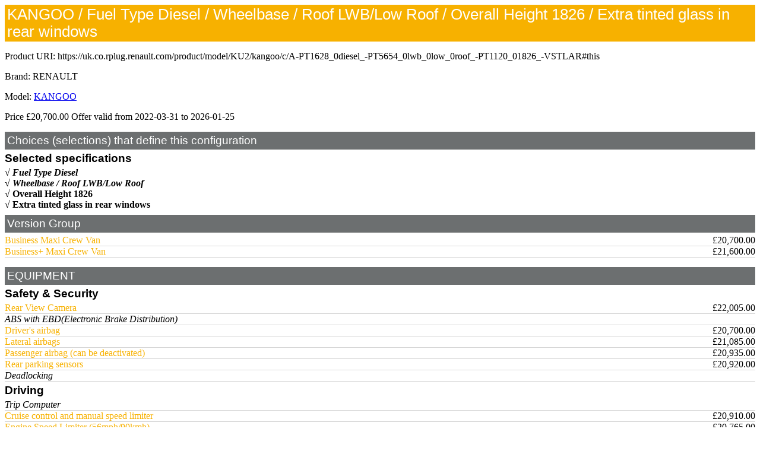

--- FILE ---
content_type: text/html; charset=utf-8
request_url: https://uk.co.rplug.renault.com/product/model/KU2/kangoo/c/A-PT1628_0diesel_-PT5654_0lwb_0low_0roof_-PT1120_01826_-VSTLAR?embed=true
body_size: 7944
content:
<!DOCTYPE html>
<html><head>
<meta charset="UTF-8">
<title>KANGOO / Fuel Type Diesel / Wheelbase / Roof LWB/Low Roof / Overall Height 1826 / Extra tinted glass in rear windows</title>
<script type="text/javascript" src="/uk/pub/ruxitagentjs_ICANVfqru_10327251022105625.js" data-dtconfig="app=8f00a2366f49ded1|cuc=7xpdnw1j|owasp=1|mel=100000|featureHash=ICANVfqru|dpvc=1|lastModification=1768578608810|tp=500,50,0|rdnt=1|uxrgce=1|srbbv=2|agentUri=/uk/pub/ruxitagentjs_ICANVfqru_10327251022105625.js|reportUrl=/uk/pub/rb_bf28073qyu|rid=RID_-1961649994|rpid=623135736|domain=renault.com"></script><link rel="stylesheet" href="https://uk.co.rplug.renault.com/configurationontology/c2gwebembeddedconf.css" type="text/css" />
<link rel="http://xmlns.com/foaf/0.1/primaryTopic" href="https://uk.co.rplug.renault.com/product/model/KU2/kangoo/c/A-PT1628_0diesel_-PT5654_0lwb_0low_0roof_-PT1120_01826_-VSTLAR#this" />
<link rel="alternate" type="text/turtle" title="Turtle description" href="https://uk.co.rplug.renault.com/product/model/KU2/kangoo/c/A-PT1628_0diesel_-PT5654_0lwb_0low_0roof_-PT1120_01826_-VSTLAR&amp;as=ttl" />
<link rel="alternate" type="application/rdf+xml" title="RDF/XML description" href="https://uk.co.rplug.renault.com/product/model/KU2/kangoo/c/A-PT1628_0diesel_-PT5654_0lwb_0low_0roof_-PT1120_01826_-VSTLAR&amp;as=rdf" />
<script type="application/ld+json">
{
  "@context" : {
    "schema" : "http://schema.org/"
  },
  "@id" : "https://uk.co.rplug.renault.com/product/model/KU2/kangoo/c/A-PT1628_0diesel_-PT5654_0lwb_0low_0roof_-PT1120_01826_-VSTLAR#this",
  "schema:url" : "https://uk.co.rplug.renault.com/product/model/KU2/kangoo/c/A-PT1628_0diesel_-PT5654_0lwb_0low_0roof_-PT1120_01826_-VSTLAR#this",
  "@type" : [ "schema:ProductModel", "schema:Car" ],
  "schema:name" : "KANGOO / Fuel Type Diesel / Wheelbase / Roof LWB/Low Roof / Overall Height 1826 / Extra tinted glass in rear windows",
  "schema:brand" : {
    "@id" : "http://www.wikidata.org/wiki/Q6686",
    "@type" : "schema:Brand",
    "schema:name" : "RENAULT"
  },
  "schema:isVariantOf" : {
    "@id" : "https://uk.co.rplug.renault.com/product/model/KU2/kangoo/c/A#this",
    "@type" : [ "schema:ProductModel", "schema:Car" ],
    "schema:name" : "KANGOO"
  },
  "@reverse" : {
    "schema:isVariantOf" : [ {
      "@id" : "https://uk.co.rplug.renault.com/product/model/KU2/kangoo/c/A-PT1628_0diesel_-PT5654_0lwb_0low_0roof_-PT1120_01826_-VSTLAR-ENS_0MDL2PSL1NIVEQPT24_#this",
      "@type" : [ "schema:ProductModel", "schema:Car" ],
      "schema:name" : "KANGOO / Fuel Type Diesel / Wheelbase / Roof LWB/Low Roof / Overall Height 1826 / Extra tinted glass in rear windows / Business Maxi Crew Van",
      "schema:offers" : {
        "@id" : "https://uk.co.rplug.renault.com/product/model/KU2/kangoo/c/A-PT1628_0diesel_-PT5654_0lwb_0low_0roof_-PT1120_01826_-VSTLAR-ENS_0MDL2PSL1NIVEQPT24_#offer",
        "@type" : "schema:Offer",
        "schema:priceSpecification" : {
          "@type" : "schema:UnitPriceSpecification",
          "schema:price" : "20700.0",
          "schema:priceCurrency" : "GBP",
          "schema:validFrom" : "2022-03-31T22:00:00Z",
          "schema:priceType" : "SRP"
        }
      }
    }, {
      "@id" : "https://uk.co.rplug.renault.com/product/model/KU2/kangoo/c/A-PT1628_0diesel_-PT5654_0lwb_0low_0roof_-PT1120_01826_-VSTLAR-ENS_0MDL2PSL1NIVEQPT25_#this",
      "@type" : [ "schema:ProductModel", "schema:Car" ],
      "schema:name" : "KANGOO / Fuel Type Diesel / Wheelbase / Roof LWB/Low Roof / Overall Height 1826 / Extra tinted glass in rear windows / Business+ Maxi Crew Van",
      "schema:offers" : {
        "@id" : "https://uk.co.rplug.renault.com/product/model/KU2/kangoo/c/A-PT1628_0diesel_-PT5654_0lwb_0low_0roof_-PT1120_01826_-VSTLAR-ENS_0MDL2PSL1NIVEQPT25_#offer",
        "@type" : "schema:Offer",
        "schema:priceSpecification" : {
          "@type" : "schema:UnitPriceSpecification",
          "schema:price" : "21600.0",
          "schema:priceCurrency" : "GBP",
          "schema:validFrom" : "2022-03-31T22:00:00Z",
          "schema:priceType" : "SRP"
        }
      }
    } ]
  },
  "schema:bodyType" : "Crew Van Cab",
  "schema:fuelType" : "Diesel",
  "schema:vehicleEngine" : {
    "schema:engineType" : "dCi 95 ENERGY"
  },
  "schema:offers" : {
    "@id" : "https://uk.co.rplug.renault.com/product/model/KU2/kangoo/c/A-PT1628_0diesel_-PT5654_0lwb_0low_0roof_-PT1120_01826_-VSTLAR#offer",
    "@type" : "schema:Offer",
    "schema:priceSpecification" : {
      "@type" : "schema:UnitPriceSpecification",
      "schema:price" : "20700.0",
      "schema:priceCurrency" : "GBP",
      "schema:validFrom" : "2022-03-31T22:00:00Z",
      "schema:priceType" : "SRP"
    }
  }
}
</script>
</head>
<body>

<div id="c2gweb" prefix="cold: http://purl.org/configurationontology# schema: http://schema.org/ rdfs: http://www.w3.org/2000/01/rdf-schema# " resource="https://uk.co.rplug.renault.com/product/model/KU2/kangoo/c/A-PT1628_0diesel_-PT5654_0lwb_0low_0roof_-PT1120_01826_-VSTLAR#this" typeof="schema:Product schema:ProductModel cold:Configuration">

<link property="schema:url" href="https://uk.co.rplug.renault.com/product/model/KU2/kangoo/c/A-PT1628_0diesel_-PT5654_0lwb_0low_0roof_-PT1120_01826_-VSTLAR#this" />
<h1><span property="schema:name" lang="en">KANGOO / Fuel Type Diesel / Wheelbase / Roof LWB/Low Roof / Overall Height 1826 / Extra tinted glass in rear windows</span></h1>
<script type="text/JavaScript">
function seluri(what) {
    var range, selection;
    if (window.getSelection && document.createRange) {
        selection = window.getSelection();
        range = document.createRange();
        range.selectNodeContents(what);
        selection.removeAllRanges();
        selection.addRange(range);
    } else if (document.selection && document.body.createTextRange) {
        range = document.body.createTextRange();
        range.moveToElementText(what);
        range.select();
    }
}
</script><p>Product URI: <span onclick="seluri(this)" id="puri">https://uk.co.rplug.renault.com/product/model/KU2/kangoo/c/A-PT1628_0diesel_-PT5654_0lwb_0low_0roof_-PT1120_01826_-VSTLAR#this</span></p><p>Brand: <span property="schema:brand" typeof="schema:Brand"><link property="schema:url" href="http://www.wikidata.org/wiki/Q6686"/><span property="schema:name">RENAULT</span></span></p>
<p>Model: <a property="schema:isVariantOf" typeof="schema:ProductModel" href="https://uk.co.rplug.renault.com/product/model/KU2/kangoo/c/A?embed=true"><link property="schema:url" href="https://uk.co.rplug.renault.com/product/model/KU2/kangoo/c/A#this" /><span property="schema:name" lang="en">KANGOO</span>
</a></p>
<p>Price <span property="schema:offers" typeof="schema:Offer"><span property="schema:priceCurrency" content="GBP" ></span><span property="schema:price" content="20700.0">£20,700.00</span> Offer valid from <time property="schema:validFrom" datetime="2022-03-31T22:00:00Z" >2022-03-31</time> to <time property="schema:validThrough" datetime="2026-01-25T14:45:28.709Z" >2026-01-25</time></span></p>

<h2>Choices (selections) that define this configuration</h2>

<h3>Selected specifications</h3>
	<div property="cold:chosenSpec cold:impliedSpec" resource="https://uk.co.rplug.renault.com/product/gen/spec/PT1628_diesel/-#this" typeof="cold:Specification https://uk.co.rplug.renault.com/speccats/BACO0#var_PT1628"><span property="schema:name" lang="en" >Fuel Type Diesel</span>
	</div>

	<div property="cold:chosenSpec cold:impliedSpec" resource="https://uk.co.rplug.renault.com/product/gen/spec/PT5654_lwb_low_roof/-#this" typeof="cold:Specification https://uk.co.rplug.renault.com/speccats/BACO0#var_PT5654"><span property="schema:name" lang="en" >Wheelbase / Roof LWB/Low Roof</span>
	</div>

	<div property="cold:chosenSpec" resource="https://uk.co.rplug.renault.com/product/gen/spec/PT1120_1826/-#this" typeof="cold:Specification https://uk.co.rplug.renault.com/speccats/BACO0#var_PT1120"><span property="schema:name" lang="en" ><a rel="nofollow" href="https://uk.co.rplug.renault.com/product/model/KU2/kangoo/c/A-PT1628_0diesel_-PT5654_0lwb_0low_0roof_-VSTLAR?embed=true">Overall Height 1826</a></span>
	</div>

	<div property="cold:chosenSpec" resource="https://uk.co.rplug.renault.com/product/model/KU2/kangoo/spec/VSTLAR/extra-tinted-glass-in-rear-windows#this" typeof="cold:Specification https://uk.co.rplug.renault.com/speccats/BACO0#var_059"><span property="schema:name" lang="en" ><a rel="nofollow" href="https://uk.co.rplug.renault.com/product/model/KU2/kangoo/c/A-PT1628_0diesel_-PT5654_0lwb_0low_0roof_-PT1120_01826_?embed=true">Extra tinted glass in rear windows</a></span>
	</div>


<h2>Version Group</h2>

<div class="c2gweb_speccat"><h3 resource="https://uk.co.rplug.renault.com/speccats/BACO0#var_VersionGroup" typeof="cold:ConfigurationVariable"></h3>

	<div property="cold:possible" typeof="cold:ConfigurationLink">
		<span property="cold:specToBeAdded" resource="https://uk.co.rplug.renault.com/product/model/KU2/kangoo/spec/ENS_MDL2PSL1NIVEQPT24/business-maxi-crew-van#this" typeof="cold:Specification https://uk.co.rplug.renault.com/speccats/BACO0#var_VersionGroup">
			<span property="schema:name" lang="en" ><a rel="nofollow" href="https://uk.co.rplug.renault.com/product/model/KU2/kangoo/c/A-PT1628_0diesel_-PT5654_0lwb_0low_0roof_-PT1120_01826_-VSTLAR-ENS_0MDL2PSL1NIVEQPT24_?embed=true">Business Maxi Crew Van</a></span>
		</span>
		<span property="cold:linkedConf" typeof="cold:Configuration" resource="https://uk.co.rplug.renault.com/product/model/KU2/kangoo/c/A-PT1628_0diesel_-PT5654_0lwb_0low_0roof_-PT1120_01826_-VSTLAR-ENS_0MDL2PSL1NIVEQPT24_#this">
			<span property="rdfs:seeAlso" typeof="schema:Offer"><span property="rdfs:label">£20,700.00</span></span>
		</span>
	</div>

	<div property="cold:possible" typeof="cold:ConfigurationLink">
		<span property="cold:specToBeAdded" resource="https://uk.co.rplug.renault.com/product/model/KU2/kangoo/spec/ENS_MDL2PSL1NIVEQPT25/business-maxi-crew-van#this" typeof="cold:Specification https://uk.co.rplug.renault.com/speccats/BACO0#var_VersionGroup">
			<span property="schema:name" lang="en" ><a rel="nofollow" href="https://uk.co.rplug.renault.com/product/model/KU2/kangoo/c/A-PT1628_0diesel_-PT5654_0lwb_0low_0roof_-PT1120_01826_-VSTLAR-ENS_0MDL2PSL1NIVEQPT25_?embed=true">Business+ Maxi Crew Van</a></span>
		</span>
		<span property="cold:linkedConf" typeof="cold:Configuration" resource="https://uk.co.rplug.renault.com/product/model/KU2/kangoo/c/A-PT1628_0diesel_-PT5654_0lwb_0low_0roof_-PT1120_01826_-VSTLAR-ENS_0MDL2PSL1NIVEQPT25_#this">
			<span property="rdfs:seeAlso" typeof="schema:Offer"><span property="rdfs:label">£21,600.00</span></span>
		</span>
	</div>

</div><!--end c2gweb_speccat-->

<p></p><h2>EQUIPMENT</h2><h3>Safety & Security</h3>	<div property="cold:possible" typeof="cold:ConfigurationLink">
		<span property="cold:specToBeAdded" resource="https://uk.co.rplug.renault.com/product/model/KU2/kangoo/spec/RDAR04/rear-view-camera#this" typeof="cold:Specification https://uk.co.rplug.renault.com/speccats/BACO0#var_263">
			<span property="schema:name" lang="en" ><a rel="nofollow" href="https://uk.co.rplug.renault.com/product/model/KU2/kangoo/c/A-PT1628_0diesel_-PT5654_0lwb_0low_0roof_-PT1120_01826_-VSTLAR-RDAR04?embed=true">Rear View Camera</a></span>
		</span>
		<span property="cold:linkedConf" typeof="cold:Configuration" resource="https://uk.co.rplug.renault.com/product/model/KU2/kangoo/c/A-PT1628_0diesel_-PT5654_0lwb_0low_0roof_-PT1120_01826_-VSTLAR-RDAR04#this">
			<span property="rdfs:seeAlso" typeof="schema:Offer"><span property="rdfs:label">£22,005.00</span></span>
		</span>
	</div>

	<div property="cold:impliedSpec" resource="https://uk.co.rplug.renault.com/product/model/KU2/kangoo/spec/ABS/abs-with-ebdelectronic-brake-distribution#this" typeof="cold:Specification https://uk.co.rplug.renault.com/speccats/BACO0#var_042"><span property="schema:name" lang="en" >ABS with EBD(Electronic Brake Distribution)</span>
	</div>

	<div property="cold:possible" typeof="cold:ConfigurationLink">
		<span property="cold:specToBeAdded" resource="https://uk.co.rplug.renault.com/product/model/KU2/kangoo/spec/AIRBA1/drivers-airbag#this" typeof="cold:Specification https://uk.co.rplug.renault.com/speccats/BACO0#var_116">
			<span property="schema:name" lang="en" ><a rel="nofollow" href="https://uk.co.rplug.renault.com/product/model/KU2/kangoo/c/A-PT1628_0diesel_-PT5654_0lwb_0low_0roof_-PT1120_01826_-VSTLAR-AIRBA1?embed=true">Driver&#39;s airbag</a></span>
		</span>
		<span property="cold:linkedConf" typeof="cold:Configuration" resource="https://uk.co.rplug.renault.com/product/model/KU2/kangoo/c/A-PT1628_0diesel_-PT5654_0lwb_0low_0roof_-PT1120_01826_-VSTLAR-AIRBA1#this">
			<span property="rdfs:seeAlso" typeof="schema:Offer"><span property="rdfs:label">£20,700.00</span></span>
		</span>
	</div>

	<div property="cold:possible" typeof="cold:ConfigurationLink">
		<span property="cold:specToBeAdded" resource="https://uk.co.rplug.renault.com/product/model/KU2/kangoo/spec/ABLAV/lateral-airbags#this" typeof="cold:Specification https://uk.co.rplug.renault.com/speccats/BACO0#var_253">
			<span property="schema:name" lang="en" ><a rel="nofollow" href="https://uk.co.rplug.renault.com/product/model/KU2/kangoo/c/A-PT1628_0diesel_-PT5654_0lwb_0low_0roof_-PT1120_01826_-VSTLAR-ABLAV?embed=true">Lateral airbags</a></span>
		</span>
		<span property="cold:linkedConf" typeof="cold:Configuration" resource="https://uk.co.rplug.renault.com/product/model/KU2/kangoo/c/A-PT1628_0diesel_-PT5654_0lwb_0low_0roof_-PT1120_01826_-VSTLAR-ABLAV#this">
			<span property="rdfs:seeAlso" typeof="schema:Offer"><span property="rdfs:label">£21,085.00</span></span>
		</span>
	</div>

	<div property="cold:possible" typeof="cold:ConfigurationLink">
		<span property="cold:specToBeAdded" resource="https://uk.co.rplug.renault.com/product/model/KU2/kangoo/spec/AIRBA2/passenger-airbag-can-be-deactivated#this" typeof="cold:Specification https://uk.co.rplug.renault.com/speccats/BACO0#var_116">
			<span property="schema:name" lang="en" ><a rel="nofollow" href="https://uk.co.rplug.renault.com/product/model/KU2/kangoo/c/A-PT1628_0diesel_-PT5654_0lwb_0low_0roof_-PT1120_01826_-VSTLAR-AIRBA2?embed=true">Passenger airbag (can be deactivated)</a></span>
		</span>
		<span property="cold:linkedConf" typeof="cold:Configuration" resource="https://uk.co.rplug.renault.com/product/model/KU2/kangoo/c/A-PT1628_0diesel_-PT5654_0lwb_0low_0roof_-PT1120_01826_-VSTLAR-AIRBA2#this">
			<span property="rdfs:seeAlso" typeof="schema:Offer"><span property="rdfs:label">£20,935.00</span></span>
		</span>
	</div>

	<div property="cold:possible" typeof="cold:ConfigurationLink">
		<span property="cold:specToBeAdded" resource="https://uk.co.rplug.renault.com/product/model/KU2/kangoo/spec/RDPROX/rear-parking-sensors#this" typeof="cold:Specification https://uk.co.rplug.renault.com/speccats/BACO0#var_263">
			<span property="schema:name" lang="en" ><a rel="nofollow" href="https://uk.co.rplug.renault.com/product/model/KU2/kangoo/c/A-PT1628_0diesel_-PT5654_0lwb_0low_0roof_-PT1120_01826_-VSTLAR-RDPROX?embed=true">Rear parking sensors</a></span>
		</span>
		<span property="cold:linkedConf" typeof="cold:Configuration" resource="https://uk.co.rplug.renault.com/product/model/KU2/kangoo/c/A-PT1628_0diesel_-PT5654_0lwb_0low_0roof_-PT1120_01826_-VSTLAR-RDPROX#this">
			<span property="rdfs:seeAlso" typeof="schema:Offer"><span property="rdfs:label">£20,920.00</span></span>
		</span>
	</div>

	<div property="cold:impliedSpec" resource="https://uk.co.rplug.renault.com/product/model/KU2/kangoo/spec/SUPCPE/deadlocking#this" typeof="cold:Specification https://uk.co.rplug.renault.com/speccats/BACO0#var_074"><span property="schema:name" lang="en" >Deadlocking</span>
	</div>

<h3>Driving</h3>	<div property="cold:impliedSpec" resource="https://uk.co.rplug.renault.com/product/model/KU2/kangoo/spec/ADAC/trip-computer#this" typeof="cold:Specification https://uk.co.rplug.renault.com/speccats/BACO0#var_102"><span property="schema:name" lang="en" >Trip Computer</span>
	</div>

	<div property="cold:possible" typeof="cold:ConfigurationLink">
		<span property="cold:specToBeAdded" resource="https://uk.co.rplug.renault.com/product/model/KU2/kangoo/spec/RV/cruise-control-and-manual-speed-limiter#this" typeof="cold:Specification https://uk.co.rplug.renault.com/speccats/BACO0#var_040">
			<span property="schema:name" lang="en" ><a rel="nofollow" href="https://uk.co.rplug.renault.com/product/model/KU2/kangoo/c/A-PT1628_0diesel_-PT5654_0lwb_0low_0roof_-PT1120_01826_-VSTLAR-RV?embed=true">Cruise control and manual speed limiter</a></span>
		</span>
		<span property="cold:linkedConf" typeof="cold:Configuration" resource="https://uk.co.rplug.renault.com/product/model/KU2/kangoo/c/A-PT1628_0diesel_-PT5654_0lwb_0low_0roof_-PT1120_01826_-VSTLAR-RV#this">
			<span property="rdfs:seeAlso" typeof="schema:Offer"><span property="rdfs:label">£20,910.00</span></span>
		</span>
	</div>

	<div property="cold:possible" typeof="cold:ConfigurationLink">
		<span property="cold:specToBeAdded" resource="https://uk.co.rplug.renault.com/product/model/KU2/kangoo/spec/LVIT01/engine-speed-limiter-56mph-90kmh#this" typeof="cold:Specification https://uk.co.rplug.renault.com/speccats/BACO0#var_886">
			<span property="schema:name" lang="en" ><a rel="nofollow" href="https://uk.co.rplug.renault.com/product/model/KU2/kangoo/c/A-PT1628_0diesel_-PT5654_0lwb_0low_0roof_-PT1120_01826_-VSTLAR-LVIT01?embed=true">Engine Speed Limiter (56mph/90kmh)</a></span>
		</span>
		<span property="cold:linkedConf" typeof="cold:Configuration" resource="https://uk.co.rplug.renault.com/product/model/KU2/kangoo/c/A-PT1628_0diesel_-PT5654_0lwb_0low_0roof_-PT1120_01826_-VSTLAR-LVIT01#this">
			<span property="rdfs:seeAlso" typeof="schema:Offer"><span property="rdfs:label">£20,765.00</span></span>
		</span>
	</div>

	<div property="cold:possible" typeof="cold:ConfigurationLink">
		<span property="cold:specToBeAdded" resource="https://uk.co.rplug.renault.com/product/model/KU2/kangoo/spec/PROJAB/front-fog-lights#this" typeof="cold:Specification https://uk.co.rplug.renault.com/speccats/BACO0#var_082">
			<span property="schema:name" lang="en" ><a rel="nofollow" href="https://uk.co.rplug.renault.com/product/model/KU2/kangoo/c/A-PT1628_0diesel_-PT5654_0lwb_0low_0roof_-PT1120_01826_-VSTLAR-PROJAB?embed=true">Front Fog Lights</a></span>
		</span>
		<span property="cold:linkedConf" typeof="cold:Configuration" resource="https://uk.co.rplug.renault.com/product/model/KU2/kangoo/c/A-PT1628_0diesel_-PT5654_0lwb_0low_0roof_-PT1120_01826_-VSTLAR-PROJAB#this">
			<span property="rdfs:seeAlso" typeof="schema:Offer"><span property="rdfs:label">£20,850.00</span></span>
		</span>
	</div>

	<div property="cold:possible" typeof="cold:ConfigurationLink">
		<span property="cold:specToBeAdded" resource="https://uk.co.rplug.renault.com/product/model/KU2/kangoo/spec/LVIT02/engine-speed-limiter-62mph-100kmh#this" typeof="cold:Specification https://uk.co.rplug.renault.com/speccats/BACO0#var_886">
			<span property="schema:name" lang="en" ><a rel="nofollow" href="https://uk.co.rplug.renault.com/product/model/KU2/kangoo/c/A-PT1628_0diesel_-PT5654_0lwb_0low_0roof_-PT1120_01826_-VSTLAR-LVIT02?embed=true">Engine Speed Limiter (62mph/100kmh)</a></span>
		</span>
		<span property="cold:linkedConf" typeof="cold:Configuration" resource="https://uk.co.rplug.renault.com/product/model/KU2/kangoo/c/A-PT1628_0diesel_-PT5654_0lwb_0low_0roof_-PT1120_01826_-VSTLAR-LVIT02#this">
			<span property="rdfs:seeAlso" typeof="schema:Offer"><span property="rdfs:label">£20,765.00</span></span>
		</span>
	</div>

	<div property="cold:possible" typeof="cold:ConfigurationLink">
		<span property="cold:specToBeAdded" resource="https://uk.co.rplug.renault.com/product/model/KU2/kangoo/spec/ALEVA/automatic-headlights-wipers#this" typeof="cold:Specification https://uk.co.rplug.renault.com/speccats/BACO0#var_264">
			<span property="schema:name" lang="en" ><a rel="nofollow" href="https://uk.co.rplug.renault.com/product/model/KU2/kangoo/c/A-PT1628_0diesel_-PT5654_0lwb_0low_0roof_-PT1120_01826_-VSTLAR-ALEVA?embed=true">Automatic headlights &amp; wipers</a></span>
		</span>
		<span property="cold:linkedConf" typeof="cold:Configuration" resource="https://uk.co.rplug.renault.com/product/model/KU2/kangoo/c/A-PT1628_0diesel_-PT5654_0lwb_0low_0roof_-PT1120_01826_-VSTLAR-ALEVA#this">
			<span property="rdfs:seeAlso" typeof="schema:Offer"><span property="rdfs:label">£21,810.00</span></span>
		</span>
	</div>

	<div property="cold:possible" typeof="cold:ConfigurationLink">
		<span property="cold:specToBeAdded" resource="https://uk.co.rplug.renault.com/product/model/KU2/kangoo/spec/LVIT03/engine-speed-limiter-68mph-110kmh#this" typeof="cold:Specification https://uk.co.rplug.renault.com/speccats/BACO0#var_886">
			<span property="schema:name" lang="en" ><a rel="nofollow" href="https://uk.co.rplug.renault.com/product/model/KU2/kangoo/c/A-PT1628_0diesel_-PT5654_0lwb_0low_0roof_-PT1120_01826_-VSTLAR-LVIT03?embed=true">Engine Speed Limiter (68mph/110kmh)</a></span>
		</span>
		<span property="cold:linkedConf" typeof="cold:Configuration" resource="https://uk.co.rplug.renault.com/product/model/KU2/kangoo/c/A-PT1628_0diesel_-PT5654_0lwb_0low_0roof_-PT1120_01826_-VSTLAR-LVIT03#this">
			<span property="rdfs:seeAlso" typeof="schema:Offer"><span property="rdfs:label">£20,765.00</span></span>
		</span>
	</div>

	<div property="cold:impliedSpec" resource="https://uk.co.rplug.renault.com/product/model/KU2/kangoo/spec/ESPHGC/esc-electronic-stability-control-with-hill-start-assist-grip-xtend#this" typeof="cold:Specification https://uk.co.rplug.renault.com/speccats/BACO0#var_257"><span property="schema:name" lang="en" >ESC (Electronic Stability Control) with Hill Start Assist &amp; Grip Xtend</span>
	</div>

	<div property="cold:possible" typeof="cold:ConfigurationLink">
		<span property="cold:specToBeAdded" resource="https://uk.co.rplug.renault.com/product/model/KU2/kangoo/spec/LVILVE/electric-windows-driver-side-one-touch-descending#this" typeof="cold:Specification https://uk.co.rplug.renault.com/speccats/BACO0#var_306">
			<span property="schema:name" lang="en" ><a rel="nofollow" href="https://uk.co.rplug.renault.com/product/model/KU2/kangoo/c/A-PT1628_0diesel_-PT5654_0lwb_0low_0roof_-PT1120_01826_-VSTLAR-LVILVE?embed=true">Electric windows (driver side one-touch descending)</a></span>
		</span>
		<span property="cold:linkedConf" typeof="cold:Configuration" resource="https://uk.co.rplug.renault.com/product/model/KU2/kangoo/c/A-PT1628_0diesel_-PT5654_0lwb_0low_0roof_-PT1120_01826_-VSTLAR-LVILVE#this">
			<span property="rdfs:seeAlso" typeof="schema:Offer"><span property="rdfs:label">£20,750.00</span></span>
		</span>
	</div>

	<div property="cold:possible" typeof="cold:ConfigurationLink">
		<span property="cold:specToBeAdded" resource="https://uk.co.rplug.renault.com/product/model/KU2/kangoo/spec/RET05/electrically-operated-and-folding-door-mirrors-must-be-ordered-with-electric-windows#this" typeof="cold:Specification https://uk.co.rplug.renault.com/speccats/BACO0#var_078">
			<span property="schema:name" lang="en" ><a rel="nofollow" href="https://uk.co.rplug.renault.com/product/model/KU2/kangoo/c/A-PT1628_0diesel_-PT5654_0lwb_0low_0roof_-PT1120_01826_-VSTLAR-RET05?embed=true">Electrically operated and folding door mirrors (must be ordered with electric windows)</a></span>
		</span>
		<span property="cold:linkedConf" typeof="cold:Configuration" resource="https://uk.co.rplug.renault.com/product/model/KU2/kangoo/c/A-PT1628_0diesel_-PT5654_0lwb_0low_0roof_-PT1120_01826_-VSTLAR-RET05#this">
			<span property="rdfs:seeAlso" typeof="schema:Offer"><span property="rdfs:label">£20,800.00</span></span>
		</span>
	</div>

	<div property="cold:possible" typeof="cold:ConfigurationLink">
		<span property="cold:specToBeAdded" resource="https://uk.co.rplug.renault.com/product/model/KU2/kangoo/spec/DPRPN/tyre-pressure-monitor#this" typeof="cold:Specification https://uk.co.rplug.renault.com/speccats/BACO0#var_197">
			<span property="schema:name" lang="en" ><a rel="nofollow" href="https://uk.co.rplug.renault.com/product/model/KU2/kangoo/c/A-PT1628_0diesel_-PT5654_0lwb_0low_0roof_-PT1120_01826_-VSTLAR-DPRPN?embed=true">Tyre pressure monitor</a></span>
		</span>
		<span property="cold:linkedConf" typeof="cold:Configuration" resource="https://uk.co.rplug.renault.com/product/model/KU2/kangoo/c/A-PT1628_0diesel_-PT5654_0lwb_0low_0roof_-PT1120_01826_-VSTLAR-DPRPN#this">
			<span property="rdfs:seeAlso" typeof="schema:Offer"><span property="rdfs:label">£20,800.00</span></span>
		</span>
	</div>

<h3>Special Options</h3>	<div property="cold:possible" typeof="cold:ConfigurationLink">
		<span property="cold:specToBeAdded" resource="https://uk.co.rplug.renault.com/product/model/KU2/kangoo/spec/AIRAR/rear-air-vents#this" typeof="cold:Specification https://uk.co.rplug.renault.com/speccats/BACO0#var_352">
			<span property="schema:name" lang="en" ><a rel="nofollow" href="https://uk.co.rplug.renault.com/product/model/KU2/kangoo/c/A-PT1628_0diesel_-PT5654_0lwb_0low_0roof_-PT1120_01826_-VSTLAR-AIRAR?embed=true">Rear air vents</a></span>
		</span>
		<span property="cold:linkedConf" typeof="cold:Configuration" resource="https://uk.co.rplug.renault.com/product/model/KU2/kangoo/c/A-PT1628_0diesel_-PT5654_0lwb_0low_0roof_-PT1120_01826_-VSTLAR-AIRAR#this">
			<span property="rdfs:seeAlso" typeof="schema:Offer"><span property="rdfs:label">£20,700.00</span></span>
		</span>
	</div>

	<div property="cold:possible" typeof="cold:ConfigurationLink">
		<span property="cold:specToBeAdded" resource="https://uk.co.rplug.renault.com/product/model/KU2/kangoo/spec/RANPAV/overhead-parcel-shelf#this" typeof="cold:Specification https://uk.co.rplug.renault.com/speccats/BACO0#var_191">
			<span property="schema:name" lang="en" ><a rel="nofollow" href="https://uk.co.rplug.renault.com/product/model/KU2/kangoo/c/A-PT1628_0diesel_-PT5654_0lwb_0low_0roof_-PT1120_01826_-VSTLAR-RANPAV?embed=true">Overhead Parcel Shelf</a></span>
		</span>
		<span property="cold:linkedConf" typeof="cold:Configuration" resource="https://uk.co.rplug.renault.com/product/model/KU2/kangoo/c/A-PT1628_0diesel_-PT5654_0lwb_0low_0roof_-PT1120_01826_-VSTLAR-RANPAV#this">
			<span property="rdfs:seeAlso" typeof="schema:Offer"><span property="rdfs:label">£20,775.00</span></span>
		</span>
	</div>

	<div property="cold:possible" typeof="cold:ConfigurationLink">
		<span property="cold:specToBeAdded" resource="https://uk.co.rplug.renault.com/product/model/KU2/kangoo/spec/TACHCA/load-area-rubber-floor-covering#this" typeof="cold:Specification https://uk.co.rplug.renault.com/speccats/BACO0#var_199">
			<span property="schema:name" lang="en" ><a rel="nofollow" href="https://uk.co.rplug.renault.com/product/model/KU2/kangoo/c/A-PT1628_0diesel_-PT5654_0lwb_0low_0roof_-PT1120_01826_-VSTLAR-TACHCA?embed=true">Load Area Rubber Floor Covering</a></span>
		</span>
		<span property="cold:linkedConf" typeof="cold:Configuration" resource="https://uk.co.rplug.renault.com/product/model/KU2/kangoo/c/A-PT1628_0diesel_-PT5654_0lwb_0low_0roof_-PT1120_01826_-VSTLAR-TACHCA#this">
			<span property="rdfs:seeAlso" typeof="schema:Offer"><span property="rdfs:label">£20,795.00</span></span>
		</span>
	</div>

	<div property="cold:possible" typeof="cold:ConfigurationLink">
		<span property="cold:specToBeAdded" resource="https://uk.co.rplug.renault.com/product/model/KU2/kangoo/spec/AVCACF/smoker-pack#this" typeof="cold:Specification https://uk.co.rplug.renault.com/speccats/BACO0#var_537">
			<span property="schema:name" lang="en" ><a rel="nofollow" href="https://uk.co.rplug.renault.com/product/model/KU2/kangoo/c/A-PT1628_0diesel_-PT5654_0lwb_0low_0roof_-PT1120_01826_-VSTLAR-AVCACF?embed=true">Smoker Pack</a></span>
		</span>
		<span property="cold:linkedConf" typeof="cold:Configuration" resource="https://uk.co.rplug.renault.com/product/model/KU2/kangoo/c/A-PT1628_0diesel_-PT5654_0lwb_0low_0roof_-PT1120_01826_-VSTLAR-AVCACF#this">
			<span property="rdfs:seeAlso" typeof="schema:Offer"><span property="rdfs:label">£20,720.00</span></span>
		</span>
	</div>

	<div property="cold:possible" typeof="cold:ConfigurationLink">
		<span property="cold:specToBeAdded" resource="https://uk.co.rplug.renault.com/product/model/KU2/kangoo/spec/PROSCS/underfloor-protection#this" typeof="cold:Specification https://uk.co.rplug.renault.com/speccats/BACO0#var_284">
			<span property="schema:name" lang="en" ><a rel="nofollow" href="https://uk.co.rplug.renault.com/product/model/KU2/kangoo/c/A-PT1628_0diesel_-PT5654_0lwb_0low_0roof_-PT1120_01826_-VSTLAR-PROSCS?embed=true">Underfloor Protection</a></span>
		</span>
		<span property="cold:linkedConf" typeof="cold:Configuration" resource="https://uk.co.rplug.renault.com/product/model/KU2/kangoo/c/A-PT1628_0diesel_-PT5654_0lwb_0low_0roof_-PT1120_01826_-VSTLAR-PROSCS#this">
			<span property="rdfs:seeAlso" typeof="schema:Offer"><span property="rdfs:label">£20,700.00</span></span>
		</span>
	</div>

	<div property="cold:possible" typeof="cold:ConfigurationLink">
		<span property="cold:specToBeAdded" resource="https://uk.co.rplug.renault.com/product/model/KU2/kangoo/spec/ACCTC/body-coloured-bumpers-mirrors#this" typeof="cold:Specification https://uk.co.rplug.renault.com/speccats/BACO0#var_472">
			<span property="schema:name" lang="en" ><a rel="nofollow" href="https://uk.co.rplug.renault.com/product/model/KU2/kangoo/c/A-PT1628_0diesel_-PT5654_0lwb_0low_0roof_-PT1120_01826_-VSTLAR-ACCTC?embed=true">Body Coloured Bumpers &amp; Mirrors</a></span>
		</span>
		<span property="cold:linkedConf" typeof="cold:Configuration" resource="https://uk.co.rplug.renault.com/product/model/KU2/kangoo/c/A-PT1628_0diesel_-PT5654_0lwb_0low_0roof_-PT1120_01826_-VSTLAR-ACCTC#this">
			<span property="rdfs:seeAlso" typeof="schema:Offer"><span property="rdfs:label">£22,050.00</span></span>
		</span>
	</div>

	<div property="cold:impliedSpec" resource="https://uk.co.rplug.renault.com/product/model/KU2/kangoo/spec/PTANCC/2-additional-side-anchorage-points-in-load-area#this" typeof="cold:Specification https://uk.co.rplug.renault.com/speccats/BACO0#var_451"><span property="schema:name" lang="en" >2 additional side anchorage points in load area</span>
	</div>

	<div property="cold:possible" typeof="cold:ConfigurationLink">
		<span property="cold:specToBeAdded" resource="https://uk.co.rplug.renault.com/product/model/KU2/kangoo/spec/ATREM/tow-bar#this" typeof="cold:Specification https://uk.co.rplug.renault.com/speccats/BACO0#var_863">
			<span property="schema:name" lang="en" ><a rel="nofollow" href="https://uk.co.rplug.renault.com/product/model/KU2/kangoo/c/A-PT1628_0diesel_-PT5654_0lwb_0low_0roof_-PT1120_01826_-VSTLAR-ATREM?embed=true">Tow Bar</a></span>
		</span>
		<span property="cold:linkedConf" typeof="cold:Configuration" resource="https://uk.co.rplug.renault.com/product/model/KU2/kangoo/c/A-PT1628_0diesel_-PT5654_0lwb_0low_0roof_-PT1120_01826_-VSTLAR-ATREM#this">
			<span property="rdfs:seeAlso" typeof="schema:Offer"><span property="rdfs:label">£21,200.00</span></span>
		</span>
	</div>

	<div property="cold:possible" typeof="cold:ConfigurationLink">
		<span property="cold:specToBeAdded" resource="https://uk.co.rplug.renault.com/product/model/KU2/kangoo/spec/PROSC2/underfloor-protection-including-fuel-tank#this" typeof="cold:Specification https://uk.co.rplug.renault.com/speccats/BACO0#var_284">
			<span property="schema:name" lang="en" ><a rel="nofollow" href="https://uk.co.rplug.renault.com/product/model/KU2/kangoo/c/A-PT1628_0diesel_-PT5654_0lwb_0low_0roof_-PT1120_01826_-VSTLAR-PROSC2?embed=true">Underfloor Protection (Including Fuel Tank)</a></span>
		</span>
		<span property="cold:linkedConf" typeof="cold:Configuration" resource="https://uk.co.rplug.renault.com/product/model/KU2/kangoo/c/A-PT1628_0diesel_-PT5654_0lwb_0low_0roof_-PT1120_01826_-VSTLAR-PROSC2#this">
			<span property="rdfs:seeAlso" typeof="schema:Offer"><span property="rdfs:label">£20,700.00</span></span>
		</span>
	</div>

	<div property="cold:impliedSpec" resource="https://uk.co.rplug.renault.com/product/model/KU2/kangoo/spec/STOSTA/stop-start#this" typeof="cold:Specification https://uk.co.rplug.renault.com/speccats/BACO0#var_D64"><span property="schema:name" lang="en" >Stop &amp; Start</span>
	</div>

	<div property="cold:possible" typeof="cold:ConfigurationLink">
		<span property="cold:specToBeAdded" resource="https://uk.co.rplug.renault.com/product/model/KU2/kangoo/spec/RET04/electrically-operated-door-mirrors#this" typeof="cold:Specification https://uk.co.rplug.renault.com/speccats/BACO0#var_078">
			<span property="schema:name" lang="en" ><a rel="nofollow" href="https://uk.co.rplug.renault.com/product/model/KU2/kangoo/c/A-PT1628_0diesel_-PT5654_0lwb_0low_0roof_-PT1120_01826_-VSTLAR-RET04?embed=true">Electrically operated door mirrors</a></span>
		</span>
		<span property="cold:linkedConf" typeof="cold:Configuration" resource="https://uk.co.rplug.renault.com/product/model/KU2/kangoo/c/A-PT1628_0diesel_-PT5654_0lwb_0low_0roof_-PT1120_01826_-VSTLAR-RET04#this">
			<span property="rdfs:seeAlso" typeof="schema:Offer"><span property="rdfs:label">£20,700.00</span></span>
		</span>
	</div>

	<div property="cold:chosenSpec" resource="https://uk.co.rplug.renault.com/product/model/KU2/kangoo/spec/VSTLAR/extra-tinted-glass-in-rear-windows#this" typeof="cold:Specification https://uk.co.rplug.renault.com/speccats/BACO0#var_059"><span property="schema:name" lang="en" ><a rel="nofollow" href="https://uk.co.rplug.renault.com/product/model/KU2/kangoo/c/A-PT1628_0diesel_-PT5654_0lwb_0low_0roof_-PT1120_01826_?embed=true">Extra tinted glass in rear windows</a></span>
	</div>

	<div property="cold:impliedSpec" resource="https://uk.co.rplug.renault.com/product/model/KU2/kangoo/spec/FRDIS1/front-and-rear-disc-brakes#this" typeof="cold:Specification https://uk.co.rplug.renault.com/speccats/BACO0#var_558"><span property="schema:name" lang="en" >Front and rear disc brakes</span>
	</div>

	<div property="cold:impliedSpec" resource="https://uk.co.rplug.renault.com/product/model/KU2/kangoo/spec/CHANOR/normal-payload#this" typeof="cold:Specification https://uk.co.rplug.renault.com/speccats/BACO0#var_011"><span property="schema:name" lang="en" >Normal payload</span>
	</div>

<h3>Audio Equipment</h3>	<div property="cold:possible" typeof="cold:ConfigurationLink">
		<span property="cold:specToBeAdded" resource="https://uk.co.rplug.renault.com/product/model/KU2/kangoo/spec/SRA06/after-market-radio#this" typeof="cold:Specification https://uk.co.rplug.renault.com/speccats/BACO0#var_425">
			<span property="schema:name" lang="en" ><a rel="nofollow" href="https://uk.co.rplug.renault.com/product/model/KU2/kangoo/c/A-PT1628_0diesel_-PT5654_0lwb_0low_0roof_-PT1120_01826_-VSTLAR-SRA06?embed=true">After market radio</a></span>
		</span>
		<span property="cold:linkedConf" typeof="cold:Configuration" resource="https://uk.co.rplug.renault.com/product/model/KU2/kangoo/c/A-PT1628_0diesel_-PT5654_0lwb_0low_0roof_-PT1120_01826_-VSTLAR-SRA06#this">
			<span property="rdfs:seeAlso" typeof="schema:Offer"><span property="rdfs:label">£20,700.00</span></span>
		</span>
	</div>

	<div property="cold:possible" typeof="cold:ConfigurationLink">
		<span property="cold:specToBeAdded" resource="https://uk.co.rplug.renault.com/product/model/KU2/kangoo/spec/RAD90A/2x15w-dab-radiowith-aux-input-cd-bluetooth-and-usb-connectivity#this" typeof="cold:Specification https://uk.co.rplug.renault.com/speccats/BACO0#var_425">
			<span property="schema:name" lang="en" ><a rel="nofollow" href="https://uk.co.rplug.renault.com/product/model/KU2/kangoo/c/A-PT1628_0diesel_-PT5654_0lwb_0low_0roof_-PT1120_01826_-VSTLAR-RAD90A?embed=true">2x15W DAB radiowith AUX input CD,Bluetooth® and USB connectivity</a></span>
		</span>
		<span property="cold:linkedConf" typeof="cold:Configuration" resource="https://uk.co.rplug.renault.com/product/model/KU2/kangoo/c/A-PT1628_0diesel_-PT5654_0lwb_0low_0roof_-PT1120_01826_-VSTLAR-RAD90A#this">
			<span property="rdfs:seeAlso" typeof="schema:Offer"><span property="rdfs:label">£20,700.00</span></span>
		</span>
	</div>

<h3>Comfort</h3>	<div property="cold:possible" typeof="cold:ConfigurationLink">
		<span property="cold:specToBeAdded" resource="https://uk.co.rplug.renault.com/product/model/KU2/kangoo/spec/CA/air-conditioning#this" typeof="cold:Specification https://uk.co.rplug.renault.com/speccats/BACO0#var_046">
			<span property="schema:name" lang="en" ><a rel="nofollow" href="https://uk.co.rplug.renault.com/product/model/KU2/kangoo/c/A-PT1628_0diesel_-PT5654_0lwb_0low_0roof_-PT1120_01826_-VSTLAR-CA?embed=true">Air Conditioning</a></span>
		</span>
		<span property="cold:linkedConf" typeof="cold:Configuration" resource="https://uk.co.rplug.renault.com/product/model/KU2/kangoo/c/A-PT1628_0diesel_-PT5654_0lwb_0low_0roof_-PT1120_01826_-VSTLAR-CA#this">
			<span property="rdfs:seeAlso" typeof="schema:Offer"><span property="rdfs:label">£21,355.00</span></span>
		</span>
	</div>

	<div property="cold:possible" typeof="cold:ConfigurationLink">
		<span property="cold:specToBeAdded" resource="https://uk.co.rplug.renault.com/product/model/KU2/kangoo/spec/FIPOU/pollen-filter#this" typeof="cold:Specification https://uk.co.rplug.renault.com/speccats/BACO0#var_412">
			<span property="schema:name" lang="en" ><a rel="nofollow" href="https://uk.co.rplug.renault.com/product/model/KU2/kangoo/c/A-PT1628_0diesel_-PT5654_0lwb_0low_0roof_-PT1120_01826_-VSTLAR-FIPOU?embed=true">Pollen Filter</a></span>
		</span>
		<span property="cold:linkedConf" typeof="cold:Configuration" resource="https://uk.co.rplug.renault.com/product/model/KU2/kangoo/c/A-PT1628_0diesel_-PT5654_0lwb_0low_0roof_-PT1120_01826_-VSTLAR-FIPOU#this">
			<span property="rdfs:seeAlso" typeof="schema:Offer"><span property="rdfs:label">£21,355.00</span></span>
		</span>
	</div>

	<div property="cold:possible" typeof="cold:ConfigurationLink">
		<span property="cold:specToBeAdded" resource="https://uk.co.rplug.renault.com/product/model/KU2/kangoo/spec/COREHA/height-adjustable-drivers-seat#this" typeof="cold:Specification https://uk.co.rplug.renault.com/speccats/BACO0#var_319">
			<span property="schema:name" lang="en" ><a rel="nofollow" href="https://uk.co.rplug.renault.com/product/model/KU2/kangoo/c/A-PT1628_0diesel_-PT5654_0lwb_0low_0roof_-PT1120_01826_-VSTLAR-COREHA?embed=true">Height adjustable drivers seat</a></span>
		</span>
		<span property="cold:linkedConf" typeof="cold:Configuration" resource="https://uk.co.rplug.renault.com/product/model/KU2/kangoo/c/A-PT1628_0diesel_-PT5654_0lwb_0low_0roof_-PT1120_01826_-VSTLAR-COREHA#this">
			<span property="rdfs:seeAlso" typeof="schema:Offer"><span property="rdfs:label">£20,700.00</span></span>
		</span>
	</div>

	<div property="cold:possible" typeof="cold:ConfigurationLink">
		<span property="cold:specToBeAdded" resource="https://uk.co.rplug.renault.com/product/model/KU2/kangoo/spec/LVAVEL/electric-front-windows#this" typeof="cold:Specification https://uk.co.rplug.renault.com/speccats/BACO0#var_306">
			<span property="schema:name" lang="en" ><a rel="nofollow" href="https://uk.co.rplug.renault.com/product/model/KU2/kangoo/c/A-PT1628_0diesel_-PT5654_0lwb_0low_0roof_-PT1120_01826_-VSTLAR-LVAVEL?embed=true">Electric front windows</a></span>
		</span>
		<span property="cold:linkedConf" typeof="cold:Configuration" resource="https://uk.co.rplug.renault.com/product/model/KU2/kangoo/c/A-PT1628_0diesel_-PT5654_0lwb_0low_0roof_-PT1120_01826_-VSTLAR-LVAVEL#this">
			<span property="rdfs:seeAlso" typeof="schema:Offer"><span property="rdfs:label">£20,700.00</span></span>
		</span>
	</div>

	<div property="cold:possible" typeof="cold:ConfigurationLink">
		<span property="cold:specToBeAdded" resource="https://uk.co.rplug.renault.com/product/model/KU2/kangoo/spec/VLCUIR/leather-sterring-wheel#this" typeof="cold:Specification https://uk.co.rplug.renault.com/speccats/BACO0#var_294">
			<span property="schema:name" lang="en" ><a rel="nofollow" href="https://uk.co.rplug.renault.com/product/model/KU2/kangoo/c/A-PT1628_0diesel_-PT5654_0lwb_0low_0roof_-PT1120_01826_-VSTLAR-VLCUIR?embed=true">Leather sterring wheel</a></span>
		</span>
		<span property="cold:linkedConf" typeof="cold:Configuration" resource="https://uk.co.rplug.renault.com/product/model/KU2/kangoo/c/A-PT1628_0diesel_-PT5654_0lwb_0low_0roof_-PT1120_01826_-VSTLAR-VLCUIR#this">
			<span property="rdfs:seeAlso" typeof="schema:Offer"><span property="rdfs:label">£21,660.00</span></span>
		</span>
	</div>

	<div property="cold:possible" typeof="cold:ConfigurationLink">
		<span property="cold:specToBeAdded" resource="https://uk.co.rplug.renault.com/product/model/KU2/kangoo/spec/CAREG/climate-control#this" typeof="cold:Specification https://uk.co.rplug.renault.com/speccats/BACO0#var_046">
			<span property="schema:name" lang="en" ><a rel="nofollow" href="https://uk.co.rplug.renault.com/product/model/KU2/kangoo/c/A-PT1628_0diesel_-PT5654_0lwb_0low_0roof_-PT1120_01826_-VSTLAR-CAREG?embed=true">Climate control</a></span>
		</span>
		<span property="cold:linkedConf" typeof="cold:Configuration" resource="https://uk.co.rplug.renault.com/product/model/KU2/kangoo/c/A-PT1628_0diesel_-PT5654_0lwb_0low_0roof_-PT1120_01826_-VSTLAR-CAREG#this">
			<span property="rdfs:seeAlso" typeof="schema:Offer"><span property="rdfs:label">£22,650.00</span></span>
		</span>
	</div>

	<div property="cold:possible" typeof="cold:ConfigurationLink">
		<span property="cold:specToBeAdded" resource="https://uk.co.rplug.renault.com/product/model/KU2/kangoo/spec/CSRGAC/central-storage-console-armrest-between-seats#this" typeof="cold:Specification https://uk.co.rplug.renault.com/speccats/BACO0#var_536">
			<span property="schema:name" lang="en" ><a rel="nofollow" href="https://uk.co.rplug.renault.com/product/model/KU2/kangoo/c/A-PT1628_0diesel_-PT5654_0lwb_0low_0roof_-PT1120_01826_-VSTLAR-CSRGAC?embed=true">Central storage console &amp; armrest between seats</a></span>
		</span>
		<span property="cold:linkedConf" typeof="cold:Configuration" resource="https://uk.co.rplug.renault.com/product/model/KU2/kangoo/c/A-PT1628_0diesel_-PT5654_0lwb_0low_0roof_-PT1120_01826_-VSTLAR-CSRGAC#this">
			<span property="rdfs:seeAlso" typeof="schema:Offer"><span property="rdfs:label">£20,750.00</span></span>
		</span>
	</div>

	<div property="cold:impliedSpec" resource="https://uk.co.rplug.renault.com/product/model/KU2/kangoo/spec/PARMA1/adjustable-passenger-seat#this" typeof="cold:Specification https://uk.co.rplug.renault.com/speccats/BACO0#var_320"><span property="schema:name" lang="en" >Adjustable passenger seat</span>
	</div>

<h3>Navigation</h3>	<div property="cold:possible" typeof="cold:ConfigurationLink">
		<span property="cold:specToBeAdded" resource="https://uk.co.rplug.renault.com/product/model/KU2/kangoo/spec/TCU0G2/fleet-telematics#this" typeof="cold:Specification https://uk.co.rplug.renault.com/speccats/BACO0#var_E70">
			<span property="schema:name" lang="en" ><a rel="nofollow" href="https://uk.co.rplug.renault.com/product/model/KU2/kangoo/c/A-PT1628_0diesel_-PT5654_0lwb_0low_0roof_-PT1120_01826_-VSTLAR-TCU0G2?embed=true">Fleet Telematics</a></span>
		</span>
		<span property="cold:linkedConf" typeof="cold:Configuration" resource="https://uk.co.rplug.renault.com/product/model/KU2/kangoo/c/A-PT1628_0diesel_-PT5654_0lwb_0low_0roof_-PT1120_01826_-VSTLAR-TCU0G2#this">
			<span property="rdfs:seeAlso" typeof="schema:Offer"><span property="rdfs:label">£20,700.00</span></span>
		</span>
	</div>

	<div property="cold:possible" typeof="cold:ConfigurationLink">
		<span property="cold:specToBeAdded" resource="https://uk.co.rplug.renault.com/product/model/KU2/kangoo/spec/SSNAV/without-carminat-tomtom#this" typeof="cold:Specification https://uk.co.rplug.renault.com/speccats/BACO0#var_408">
			<span property="schema:name" lang="en" ><a rel="nofollow" href="https://uk.co.rplug.renault.com/product/model/KU2/kangoo/c/A-PT1628_0diesel_-PT5654_0lwb_0low_0roof_-PT1120_01826_-VSTLAR-SSNAV?embed=true">Without Carminat Tomtom®</a></span>
		</span>
		<span property="cold:linkedConf" typeof="cold:Configuration" resource="https://uk.co.rplug.renault.com/product/model/KU2/kangoo/c/A-PT1628_0diesel_-PT5654_0lwb_0low_0roof_-PT1120_01826_-VSTLAR-SSNAV#this">
			<span property="rdfs:seeAlso" typeof="schema:Offer"><span property="rdfs:label">£20,700.00</span></span>
		</span>
	</div>

<h2>Interior Features</h2>	<div property="cold:impliedSpec" resource="https://uk.co.rplug.renault.com/product/model/KU2/kangoo/spec/GARMI1/trim-covered-interior-side-door#this" typeof="cold:Specification https://uk.co.rplug.renault.com/speccats/BACO0#var_B40"><span property="schema:name" lang="en" >Trim covered interior side door</span>
	</div>

	<div property="cold:impliedSpec" resource="https://uk.co.rplug.renault.com/product/model/KU2/kangoo/spec/HLIN02/interior-side-panel#this" typeof="cold:Specification https://uk.co.rplug.renault.com/speccats/BACO0#var_314"><span property="schema:name" lang="en" >Interior side panel</span>
	</div>

	<div property="cold:impliedSpec" resource="https://uk.co.rplug.renault.com/product/model/KU2/kangoo/spec/DRAP13/tanega-upholstery#this" typeof="cold:Specification https://uk.co.rplug.renault.com/speccats/BACO0#var_122"><span property="schema:name" lang="en" >TANEGA upholstery</span>
	</div>

	<div property="cold:impliedSpec" resource="https://uk.co.rplug.renault.com/product/model/KU2/kangoo/spec/BANAR/bench-seat-has-to-be-ordered-with-multipositional-bulkhead#this" typeof="cold:Specification https://uk.co.rplug.renault.com/speccats/BACO0#var_133"><span property="schema:name" lang="en" >Bench seat (has to be ordered with Multipositional bulkhead)</span>
	</div>

	<div property="cold:impliedSpec" resource="https://uk.co.rplug.renault.com/product/model/KU2/kangoo/spec/CLSAR/multipositional-bulkhead-crew-van-only#this" typeof="cold:Specification https://uk.co.rplug.renault.com/speccats/BACO0#var_095"><span property="schema:name" lang="en" >Multipositional bulkhead (Crew Van only)</span>
	</div>

<h2>Exterior Features</h2>	<div property="cold:possible" typeof="cold:ConfigurationLink">
		<span property="cold:specToBeAdded" resource="https://uk.co.rplug.renault.com/product/model/KU2/kangoo/spec/RTOL15/15-script-wheels#this" typeof="cold:Specification https://uk.co.rplug.renault.com/speccats/BACO0#var_087">
			<span property="schema:name" lang="en" ><a rel="nofollow" href="https://uk.co.rplug.renault.com/product/model/KU2/kangoo/c/A-PT1628_0diesel_-PT5654_0lwb_0low_0roof_-PT1120_01826_-VSTLAR-RTOL15?embed=true">15&quot; SCRIPT Wheels</a></span>
		</span>
		<span property="cold:linkedConf" typeof="cold:Configuration" resource="https://uk.co.rplug.renault.com/product/model/KU2/kangoo/c/A-PT1628_0diesel_-PT5654_0lwb_0low_0roof_-PT1120_01826_-VSTLAR-RTOL15#this">
			<span property="rdfs:seeAlso" typeof="schema:Offer"><span property="rdfs:label">£20,700.00</span></span>
		</span>
	</div>

	<div property="cold:possible" typeof="cold:ConfigurationLink">
		<span property="cold:specToBeAdded" resource="https://uk.co.rplug.renault.com/product/model/KU2/kangoo/spec/RALU15/15-alloy-wheels#this" typeof="cold:Specification https://uk.co.rplug.renault.com/speccats/BACO0#var_087">
			<span property="schema:name" lang="en" ><a rel="nofollow" href="https://uk.co.rplug.renault.com/product/model/KU2/kangoo/c/A-PT1628_0diesel_-PT5654_0lwb_0low_0roof_-PT1120_01826_-VSTLAR-RALU15?embed=true">15&quot; alloy wheels</a></span>
		</span>
		<span property="cold:linkedConf" typeof="cold:Configuration" resource="https://uk.co.rplug.renault.com/product/model/KU2/kangoo/c/A-PT1628_0diesel_-PT5654_0lwb_0low_0roof_-PT1120_01826_-VSTLAR-RALU15#this">
			<span property="rdfs:seeAlso" typeof="schema:Offer"><span property="rdfs:label">£21,050.00</span></span>
		</span>
	</div>

	<div property="cold:possible" typeof="cold:ConfigurationLink">
		<span property="cold:specToBeAdded" resource="https://uk.co.rplug.renault.com/product/model/KU2/kangoo/spec/CUGFX/left-rear-glazed-quarter-panel#this" typeof="cold:Specification https://uk.co.rplug.renault.com/speccats/BACO0#var_531">
			<span property="schema:name" lang="en" ><a rel="nofollow" href="https://uk.co.rplug.renault.com/product/model/KU2/kangoo/c/A-PT1628_0diesel_-PT5654_0lwb_0low_0roof_-PT1120_01826_-VSTLAR-CUGFX?embed=true">Left Rear Glazed Quarter Panel</a></span>
		</span>
		<span property="cold:linkedConf" typeof="cold:Configuration" resource="https://uk.co.rplug.renault.com/product/model/KU2/kangoo/c/A-PT1628_0diesel_-PT5654_0lwb_0low_0roof_-PT1120_01826_-VSTLAR-CUGFX#this">
			<span property="rdfs:seeAlso" typeof="schema:Offer"><span property="rdfs:label">£20,900.00</span></span>
		</span>
	</div>

	<div property="cold:impliedSpec" resource="https://uk.co.rplug.renault.com/product/model/KU2/kangoo/spec/ELA/rear-wash-wiper#this" typeof="cold:Specification https://uk.co.rplug.renault.com/speccats/BACO0#var_069"><span property="schema:name" lang="en" >Rear Wash/Wiper</span>
	</div>

	<div property="cold:possible" typeof="cold:ConfigurationLink">
		<span property="cold:specToBeAdded" resource="https://uk.co.rplug.renault.com/product/model/KU2/kangoo/spec/CUDFX/right-rear-glazed-quarter-panel#this" typeof="cold:Specification https://uk.co.rplug.renault.com/speccats/BACO0#var_493">
			<span property="schema:name" lang="en" ><a rel="nofollow" href="https://uk.co.rplug.renault.com/product/model/KU2/kangoo/c/A-PT1628_0diesel_-PT5654_0lwb_0low_0roof_-PT1120_01826_-VSTLAR-CUDFX?embed=true">Right Rear Glazed Quarter Panel</a></span>
		</span>
		<span property="cold:linkedConf" typeof="cold:Configuration" resource="https://uk.co.rplug.renault.com/product/model/KU2/kangoo/c/A-PT1628_0diesel_-PT5654_0lwb_0low_0roof_-PT1120_01826_-VSTLAR-CUDFX#this">
			<span property="rdfs:seeAlso" typeof="schema:Offer"><span property="rdfs:label">£20,900.00</span></span>
		</span>
	</div>

	<div property="cold:possible" typeof="cold:ConfigurationLink">
		<span property="cold:specToBeAdded" resource="https://uk.co.rplug.renault.com/product/model/KU2/kangoo/spec/PLDCVF/side-loading-door-right-glazed#this" typeof="cold:Specification https://uk.co.rplug.renault.com/speccats/BACO0#var_153">
			<span property="schema:name" lang="en" ><a rel="nofollow" href="https://uk.co.rplug.renault.com/product/model/KU2/kangoo/c/A-PT1628_0diesel_-PT5654_0lwb_0low_0roof_-PT1120_01826_-VSTLAR-PLDCVF?embed=true">Side Loading Door (Right) - Glazed</a></span>
		</span>
		<span property="cold:linkedConf" typeof="cold:Configuration" resource="https://uk.co.rplug.renault.com/product/model/KU2/kangoo/c/A-PT1628_0diesel_-PT5654_0lwb_0low_0roof_-PT1120_01826_-VSTLAR-PLDCVF#this">
			<span property="rdfs:seeAlso" typeof="schema:Offer"><span property="rdfs:label">£20,800.00</span></span>
		</span>
	</div>

	<div property="cold:possible" typeof="cold:ConfigurationLink">
		<span property="cold:specToBeAdded" resource="https://uk.co.rplug.renault.com/product/model/KU2/kangoo/spec/PLDCVO/side-loading-door-glazed-rightopening-window#this" typeof="cold:Specification https://uk.co.rplug.renault.com/speccats/BACO0#var_153">
			<span property="schema:name" lang="en" ><a rel="nofollow" href="https://uk.co.rplug.renault.com/product/model/KU2/kangoo/c/A-PT1628_0diesel_-PT5654_0lwb_0low_0roof_-PT1120_01826_-VSTLAR-PLDCVO?embed=true">Side loading door glazed right(opening window)</a></span>
		</span>
		<span property="cold:linkedConf" typeof="cold:Configuration" resource="https://uk.co.rplug.renault.com/product/model/KU2/kangoo/c/A-PT1628_0diesel_-PT5654_0lwb_0low_0roof_-PT1120_01826_-VSTLAR-PLDCVO#this">
			<span property="rdfs:seeAlso" typeof="schema:Offer"><span property="rdfs:label">£20,750.00</span></span>
		</span>
	</div>

	<div property="cold:possible" typeof="cold:ConfigurationLink">
		<span property="cold:specToBeAdded" resource="https://uk.co.rplug.renault.com/product/model/KU2/kangoo/spec/PLDCT/side-loading-door-right#this" typeof="cold:Specification https://uk.co.rplug.renault.com/speccats/BACO0#var_153">
			<span property="schema:name" lang="en" ><a rel="nofollow" href="https://uk.co.rplug.renault.com/product/model/KU2/kangoo/c/A-PT1628_0diesel_-PT5654_0lwb_0low_0roof_-PT1120_01826_-VSTLAR-PLDCT?embed=true">Side Loading Door (Right)</a></span>
		</span>
		<span property="cold:linkedConf" typeof="cold:Configuration" resource="https://uk.co.rplug.renault.com/product/model/KU2/kangoo/c/A-PT1628_0diesel_-PT5654_0lwb_0low_0roof_-PT1120_01826_-VSTLAR-PLDCT#this">
			<span property="rdfs:seeAlso" typeof="schema:Offer"><span property="rdfs:label">£20,700.00</span></span>
		</span>
	</div>

	<div property="cold:impliedSpec" resource="https://uk.co.rplug.renault.com/product/model/KU2/kangoo/spec/2PAV18/glazed-180-degree-asymmetric-rear-doors-with-rear-wiper-and-rear-heated-window#this" typeof="cold:Specification https://uk.co.rplug.renault.com/speccats/BACO0#var_424"><span property="schema:name" lang="en" >Glazed 180 degree asymmetric rear doors with rear wiper and rear heated window</span>
	</div>

	<div property="cold:possible" typeof="cold:ConfigurationLink">
		<span property="cold:specToBeAdded" resource="https://uk.co.rplug.renault.com/product/model/KU2/kangoo/spec/ACCTC5/sports-bumper-with-silver-insert#this" typeof="cold:Specification https://uk.co.rplug.renault.com/speccats/BACO0#var_472">
			<span property="schema:name" lang="en" ><a rel="nofollow" href="https://uk.co.rplug.renault.com/product/model/KU2/kangoo/c/A-PT1628_0diesel_-PT5654_0lwb_0low_0roof_-PT1120_01826_-VSTLAR-ACCTC5?embed=true">Sports bumper with silver insert</a></span>
		</span>
		<span property="cold:linkedConf" typeof="cold:Configuration" resource="https://uk.co.rplug.renault.com/product/model/KU2/kangoo/c/A-PT1628_0diesel_-PT5654_0lwb_0low_0roof_-PT1120_01826_-VSTLAR-ACCTC5#this">
			<span property="rdfs:seeAlso" typeof="schema:Offer"><span property="rdfs:label">£20,900.00</span></span>
		</span>
	</div>

	<div property="cold:impliedSpec" resource="https://uk.co.rplug.renault.com/product/model/KU2/kangoo/spec/LAC/heated-rear-window#this" typeof="cold:Specification https://uk.co.rplug.renault.com/speccats/BACO0#var_058"><span property="schema:name" lang="en" >Heated rear window</span>
	</div>

	<div property="cold:possible" typeof="cold:ConfigurationLink">
		<span property="cold:specToBeAdded" resource="https://uk.co.rplug.renault.com/product/model/KU2/kangoo/spec/PLGCT/side-loading-door-left#this" typeof="cold:Specification https://uk.co.rplug.renault.com/speccats/BACO0#var_152">
			<span property="schema:name" lang="en" ><a rel="nofollow" href="https://uk.co.rplug.renault.com/product/model/KU2/kangoo/c/A-PT1628_0diesel_-PT5654_0lwb_0low_0roof_-PT1120_01826_-VSTLAR-PLGCT?embed=true">Side Loading Door (Left)</a></span>
		</span>
		<span property="cold:linkedConf" typeof="cold:Configuration" resource="https://uk.co.rplug.renault.com/product/model/KU2/kangoo/c/A-PT1628_0diesel_-PT5654_0lwb_0low_0roof_-PT1120_01826_-VSTLAR-PLGCT#this">
			<span property="rdfs:seeAlso" typeof="schema:Offer"><span property="rdfs:label">£20,700.00</span></span>
		</span>
	</div>

	<div property="cold:possible" typeof="cold:ConfigurationLink">
		<span property="cold:specToBeAdded" resource="https://uk.co.rplug.renault.com/product/model/KU2/kangoo/spec/PLGCVO/side-loading-door-glazed-leftopening-window#this" typeof="cold:Specification https://uk.co.rplug.renault.com/speccats/BACO0#var_152">
			<span property="schema:name" lang="en" ><a rel="nofollow" href="https://uk.co.rplug.renault.com/product/model/KU2/kangoo/c/A-PT1628_0diesel_-PT5654_0lwb_0low_0roof_-PT1120_01826_-VSTLAR-PLGCVO?embed=true">Side loading door glazed left(opening window)</a></span>
		</span>
		<span property="cold:linkedConf" typeof="cold:Configuration" resource="https://uk.co.rplug.renault.com/product/model/KU2/kangoo/c/A-PT1628_0diesel_-PT5654_0lwb_0low_0roof_-PT1120_01826_-VSTLAR-PLGCVO#this">
			<span property="rdfs:seeAlso" typeof="schema:Offer"><span property="rdfs:label">£20,750.00</span></span>
		</span>
	</div>

	<div property="cold:possible" typeof="cold:ConfigurationLink">
		<span property="cold:specToBeAdded" resource="https://uk.co.rplug.renault.com/product/model/KU2/kangoo/spec/PLGCVF/side-loading-door-left-glazed#this" typeof="cold:Specification https://uk.co.rplug.renault.com/speccats/BACO0#var_152">
			<span property="schema:name" lang="en" ><a rel="nofollow" href="https://uk.co.rplug.renault.com/product/model/KU2/kangoo/c/A-PT1628_0diesel_-PT5654_0lwb_0low_0roof_-PT1120_01826_-VSTLAR-PLGCVF?embed=true">Side Loading Door (Left) - Glazed</a></span>
		</span>
		<span property="cold:linkedConf" typeof="cold:Configuration" resource="https://uk.co.rplug.renault.com/product/model/KU2/kangoo/c/A-PT1628_0diesel_-PT5654_0lwb_0low_0roof_-PT1120_01826_-VSTLAR-PLGCVF#this">
			<span property="rdfs:seeAlso" typeof="schema:Offer"><span property="rdfs:label">£20,800.00</span></span>
		</span>
	</div>

	<div property="cold:possible" typeof="cold:ConfigurationLink">
		<span property="cold:specToBeAdded" resource="https://uk.co.rplug.renault.com/product/model/KU2/kangoo/spec/SSENJO/removal-of-brigantin-wheel-trim-when-ordered-with-alloy-wheels#this" typeof="cold:Specification https://uk.co.rplug.renault.com/speccats/BACO0#var_237">
			<span property="schema:name" lang="en" ><a rel="nofollow" href="https://uk.co.rplug.renault.com/product/model/KU2/kangoo/c/A-PT1628_0diesel_-PT5654_0lwb_0low_0roof_-PT1120_01826_-VSTLAR-SSENJO?embed=true">Removal of BRIGANTIN wheel trim when ordered with alloy wheels</a></span>
		</span>
		<span property="cold:linkedConf" typeof="cold:Configuration" resource="https://uk.co.rplug.renault.com/product/model/KU2/kangoo/c/A-PT1628_0diesel_-PT5654_0lwb_0low_0roof_-PT1120_01826_-VSTLAR-SSENJO#this">
			<span property="rdfs:seeAlso" typeof="schema:Offer"><span property="rdfs:label">£21,050.00</span></span>
		</span>
	</div>

	<div property="cold:possible" typeof="cold:ConfigurationLink">
		<span property="cold:specToBeAdded" resource="https://uk.co.rplug.renault.com/product/model/KU2/kangoo/spec/ACCNTC/standard-grey-front-and-rear-bumpers#this" typeof="cold:Specification https://uk.co.rplug.renault.com/speccats/BACO0#var_472">
			<span property="schema:name" lang="en" ><a rel="nofollow" href="https://uk.co.rplug.renault.com/product/model/KU2/kangoo/c/A-PT1628_0diesel_-PT5654_0lwb_0low_0roof_-PT1120_01826_-VSTLAR-ACCNTC?embed=true">Standard grey front and rear bumpers</a></span>
		</span>
		<span property="cold:linkedConf" typeof="cold:Configuration" resource="https://uk.co.rplug.renault.com/product/model/KU2/kangoo/c/A-PT1628_0diesel_-PT5654_0lwb_0low_0roof_-PT1120_01826_-VSTLAR-ACCNTC#this">
			<span property="rdfs:seeAlso" typeof="schema:Offer"><span property="rdfs:label">£20,700.00</span></span>
		</span>
	</div>

	<div property="cold:possible" typeof="cold:ConfigurationLink">
		<span property="cold:specToBeAdded" resource="https://uk.co.rplug.renault.com/product/model/KU2/kangoo/spec/ENJO01/brigantin-wheel-trims#this" typeof="cold:Specification https://uk.co.rplug.renault.com/speccats/BACO0#var_237">
			<span property="schema:name" lang="en" ><a rel="nofollow" href="https://uk.co.rplug.renault.com/product/model/KU2/kangoo/c/A-PT1628_0diesel_-PT5654_0lwb_0low_0roof_-PT1120_01826_-VSTLAR-ENJO01?embed=true">BRIGANTIN wheel trims</a></span>
		</span>
		<span property="cold:linkedConf" typeof="cold:Configuration" resource="https://uk.co.rplug.renault.com/product/model/KU2/kangoo/c/A-PT1628_0diesel_-PT5654_0lwb_0low_0roof_-PT1120_01826_-VSTLAR-ENJO01#this">
			<span property="rdfs:seeAlso" typeof="schema:Offer"><span property="rdfs:label">£20,700.00</span></span>
		</span>
	</div>

	<div property="cold:possible" typeof="cold:ConfigurationLink">
		<span property="cold:specToBeAdded" resource="https://uk.co.rplug.renault.com/product/model/KU2/kangoo/spec/PRRLED/led-daytime-running-lights#this" typeof="cold:Specification https://uk.co.rplug.renault.com/speccats/BACO0#var_E42">
			<span property="schema:name" lang="en" ><a rel="nofollow" href="https://uk.co.rplug.renault.com/product/model/KU2/kangoo/c/A-PT1628_0diesel_-PT5654_0lwb_0low_0roof_-PT1120_01826_-VSTLAR-PRRLED?embed=true">LED Daytime Running Lights</a></span>
		</span>
		<span property="cold:linkedConf" typeof="cold:Configuration" resource="https://uk.co.rplug.renault.com/product/model/KU2/kangoo/c/A-PT1628_0diesel_-PT5654_0lwb_0low_0roof_-PT1120_01826_-VSTLAR-PRRLED#this">
			<span property="rdfs:seeAlso" typeof="schema:Offer"><span property="rdfs:label">£20,983.33</span></span>
		</span>
	</div>

	<div property="cold:possible" typeof="cold:ConfigurationLink">
		<span property="cold:specToBeAdded" resource="https://uk.co.rplug.renault.com/spec/BACO0/QPA$KQA#this" typeof="cold:Specification https://uk.co.rplug.renault.com/speccats/BACO0#var_Qualite+Peinture">
			<span property="schema:name" lang="en" ><a rel="nofollow" href="https://uk.co.rplug.renault.com/c/BACO0/AhmX0Bga5jg?embed=true">Highland Grey</a></span>
		</span>
		<span property="cold:linkedConf" typeof="cold:Configuration" resource="https://uk.co.rplug.renault.com/c/BACO0/AhmX0Bga5jg#this">
			<span property="rdfs:seeAlso" typeof="schema:Offer"><span property="rdfs:label">£21,150.00</span></span>
		</span>
	</div>

	<div property="cold:possible" typeof="cold:ConfigurationLink">
		<span property="cold:specToBeAdded" resource="https://uk.co.rplug.renault.com/spec/BACO0/QPA$KPW#this" typeof="cold:Specification https://uk.co.rplug.renault.com/speccats/BACO0#var_Qualite+Peinture">
			<span property="schema:name" lang="en" ><a rel="nofollow" href="https://uk.co.rplug.renault.com/c/BACO0/AhmX0Bga5jA?embed=true">Urban Grey</a></span>
		</span>
		<span property="cold:linkedConf" typeof="cold:Configuration" resource="https://uk.co.rplug.renault.com/c/BACO0/AhmX0Bga5jA#this">
			<span property="rdfs:seeAlso" typeof="schema:Offer"><span property="rdfs:label">£20,700.00</span></span>
		</span>
	</div>


<h2>Colors</h2>

<div class="c2gweb_speccat"><h3 resource="https://uk.co.rplug.renault.com/speccats/BACO0#var_141" typeof="cold:ConfigurationVariable"></h3>

	<div property="cold:possible" typeof="cold:ConfigurationLink">
		<span property="cold:specToBeAdded" resource="https://uk.co.rplug.renault.com/product/model/KU2/kangoo/spec/TEKQA/highland-grey#this" typeof="cold:Specification https://uk.co.rplug.renault.com/speccats/BACO0#var_141">
			<span property="schema:name" lang="en" ><a rel="nofollow" href="https://uk.co.rplug.renault.com/product/model/KU2/kangoo/c/A-PT1628_0diesel_-PT5654_0lwb_0low_0roof_-PT1120_01826_-VSTLAR-TEKQA?embed=true">Highland Grey</a></span>
		</span>
		<span property="cold:linkedConf" typeof="cold:Configuration" resource="https://uk.co.rplug.renault.com/product/model/KU2/kangoo/c/A-PT1628_0diesel_-PT5654_0lwb_0low_0roof_-PT1120_01826_-VSTLAR-TEKQA#this">
			<span property="rdfs:seeAlso" typeof="schema:Offer"><span property="rdfs:label">£21,150.00</span></span>
		</span>
	</div>

	<div property="cold:possible" typeof="cold:ConfigurationLink">
		<span property="cold:specToBeAdded" resource="https://uk.co.rplug.renault.com/product/model/KU2/kangoo/spec/OVKPW/urban-grey#this" typeof="cold:Specification https://uk.co.rplug.renault.com/speccats/BACO0#var_141">
			<span property="schema:name" lang="en" ><a rel="nofollow" href="https://uk.co.rplug.renault.com/product/model/KU2/kangoo/c/A-PT1628_0diesel_-PT5654_0lwb_0low_0roof_-PT1120_01826_-VSTLAR-OVKPW?embed=true">Urban Grey</a></span>
		</span>
		<span property="cold:linkedConf" typeof="cold:Configuration" resource="https://uk.co.rplug.renault.com/product/model/KU2/kangoo/c/A-PT1628_0diesel_-PT5654_0lwb_0low_0roof_-PT1120_01826_-VSTLAR-OVKPW#this">
			<span property="rdfs:seeAlso" typeof="schema:Offer"><span property="rdfs:label">£20,700.00</span></span>
		</span>
	</div>

</div><!--end c2gweb_speccat-->

<p></p><h2>Capacities</h2><h3>Fuel Tank - Litres (Gallons)</h3>	<div property="cold:impliedSpec" resource="https://uk.co.rplug.renault.com/product/gen/spec/PT301_60_13_/-#this" typeof="cold:Specification https://uk.co.rplug.renault.com/speccats/BACO0#var_PT301"><span property="schema:name" lang="en" >Fuel Tank - Litres (Gallons) 60(13)</span>
	</div>

<h2>Configurator</h2><h3>Engine</h3>	<div property="cold:impliedSpec" resource="https://uk.co.rplug.renault.com/product/gen/spec/PT5554_dci_95_energy/-#this" typeof="cold:Specification https://uk.co.rplug.renault.com/speccats/BACO0#var_PT5554"><span property="schema:name" lang="en" >Engine dCi 95 ENERGY</span>
	</div>

<h3>Overall Height</h3>	<div property="cold:impliedSpec" resource="https://uk.co.rplug.renault.com/product/gen/spec/PT5342_low_roof/-#this" typeof="cold:Specification https://uk.co.rplug.renault.com/speccats/BACO0#var_PT5342"><span property="schema:name" lang="en" >Overall Height Low roof</span>
	</div>

<h3>Fuel Type</h3>	<div property="cold:impliedSpec" resource="https://uk.co.rplug.renault.com/product/gen/spec/PT5662_icemonofuel/-#this" typeof="cold:Specification https://uk.co.rplug.renault.com/speccats/BACO0#var_PT5662"><span property="schema:name" lang="en" >Fuel Type ICEMONOFUEL</span>
	</div>

<h3>Wheelbase</h3>	<div property="cold:impliedSpec" resource="https://uk.co.rplug.renault.com/product/gen/spec/PT5341_lwb/-#this" typeof="cold:Specification https://uk.co.rplug.renault.com/speccats/BACO0#var_PT5341"><span property="schema:name" lang="en" >Wheelbase LWB</span>
	</div>

<h3>Wheelbase / Roof</h3>	<div property="cold:chosenSpec cold:impliedSpec" resource="https://uk.co.rplug.renault.com/product/gen/spec/PT5654_lwb_low_roof/-#this" typeof="cold:Specification https://uk.co.rplug.renault.com/speccats/BACO0#var_PT5654"><span property="schema:name" lang="en" >Wheelbase / Roof LWB/Low Roof</span>
	</div>

<h2>Performance</h2><h3>0-62mph (0-100kph)</h3>	<div property="cold:impliedSpec" resource="https://uk.co.rplug.renault.com/product/gen/spec/PT1122_13_2/-#this" typeof="cold:Specification https://uk.co.rplug.renault.com/speccats/BACO0#var_PT1122"><span property="schema:name" lang="en" >0-62mph (0-100kph) 13.2</span>
	</div>

<h3>Maximum Speed - mph (kph)</h3>	<div property="cold:impliedSpec" resource="https://uk.co.rplug.renault.com/product/gen/spec/PT1121_101/-#this" typeof="cold:Specification https://uk.co.rplug.renault.com/speccats/BACO0#var_PT1121"><span property="schema:name" lang="en" >Maximum Speed - mph (kph) 101</span>
	</div>

<h2>Drivetrain</h2><h3>Wheels Driven</h3>	<div property="cold:impliedSpec" resource="https://uk.co.rplug.renault.com/product/gen/spec/PT21_fwd/-#this" typeof="cold:Specification https://uk.co.rplug.renault.com/speccats/BACO0#var_PT21"><span property="schema:name" lang="en" >Wheels Driven FWD</span>
	</div>

<h2>Body Type</h2><h3>Body Type Classification</h3>	<div property="cold:impliedSpec" resource="https://uk.co.rplug.renault.com/product/gen/spec/PT1261_crew_van_cab/-#this" typeof="cold:Specification https://uk.co.rplug.renault.com/speccats/BACO0#var_PT1261"><span property="schema:name" lang="en" >Body Type Classification Crew Van Cab</span>
	</div>

<h2>Steering</h2><h3>Turning Circle Between Kerbs/Walls (m)</h3>	<div property="cold:impliedSpec" resource="https://uk.co.rplug.renault.com/product/gen/spec/PT1637_10_7/-#this" typeof="cold:Specification https://uk.co.rplug.renault.com/speccats/BACO0#var_PT1637"><span property="schema:name" lang="en" >Turning Circle Between Kerbs/Walls (m) 10.7</span>
	</div>

<h2>Fuel Consumption</h2><h3>CO2 (g/km)</h3>	<div property="cold:impliedSpec" resource="https://uk.co.rplug.renault.com/product/gen/spec/PT1640_155_156/-#this" typeof="cold:Specification https://uk.co.rplug.renault.com/speccats/BACO0#var_PT1640"><span property="schema:name" lang="en" >CO2 (g/km) 155-156</span>
	</div>

<h3>Combined - mpg (miles per gallon)</h3>	<div property="cold:impliedSpec" resource="https://uk.co.rplug.renault.com/product/gen/spec/PT1643_47_9_47_1/-#this" typeof="cold:Specification https://uk.co.rplug.renault.com/speccats/BACO0#var_PT1643"><span property="schema:name" lang="en" >Combined - mpg (miles per gallon) 47.9-47.1</span>
	</div>

<h2>Braking</h2><h3>Rear Discs (Diameter mm)</h3>	<div property="cold:impliedSpec" resource="https://uk.co.rplug.renault.com/product/gen/spec/PT1653_274_11/-#this" typeof="cold:Specification https://uk.co.rplug.renault.com/speccats/BACO0#var_PT1653"><span property="schema:name" lang="en" >Rear Discs (Diameter mm) 274/11</span>
	</div>

<h3>Front Discs (Diameter mm)</h3>	<div property="cold:impliedSpec" resource="https://uk.co.rplug.renault.com/product/gen/spec/PT1652_280_24/-#this" typeof="cold:Specification https://uk.co.rplug.renault.com/speccats/BACO0#var_PT1652"><span property="schema:name" lang="en" >Front Discs (Diameter mm) 280/24</span>
	</div>

<h2>Tyres</h2><h3>Size/Profile</h3>	<div property="cold:impliedSpec" resource="https://uk.co.rplug.renault.com/product/gen/spec/PT1635_195_65_r_15/-#this" typeof="cold:Specification https://uk.co.rplug.renault.com/speccats/BACO0#var_PT1635"><span property="schema:name" lang="en" >Size/Profile 195/65  R 15</span>
	</div>

<h2>Weights</h2><h3>Kerb Weight (Excluding Driver) (kg)</h3>	<div property="cold:impliedSpec" resource="https://uk.co.rplug.renault.com/product/gen/spec/PT1654_1476/-#this" typeof="cold:Specification https://uk.co.rplug.renault.com/speccats/BACO0#var_PT1654"><span property="schema:name" lang="en" >Kerb Weight (Excluding Driver) (kg) 1476</span>
	</div>

<h3>Gross Train Weight (kg)</h3>	<div property="cold:impliedSpec" resource="https://uk.co.rplug.renault.com/product/gen/spec/PT1660_3225/-#this" typeof="cold:Specification https://uk.co.rplug.renault.com/speccats/BACO0#var_PT1660"><span property="schema:name" lang="en" >Gross Train Weight (kg) 3225</span>
	</div>

<h3>Maximum Payload (kg)</h3>	<div property="cold:impliedSpec" resource="https://uk.co.rplug.renault.com/product/gen/spec/PT1661_699/-#this" typeof="cold:Specification https://uk.co.rplug.renault.com/speccats/BACO0#var_PT1661"><span property="schema:name" lang="en" >Maximum Payload (kg) 699</span>
	</div>

<h3>Maximum Towing Weight Unbraked - Driver Only (kg)</h3>	<div property="cold:impliedSpec" resource="https://uk.co.rplug.renault.com/product/gen/spec/PT1663_740/-#this" typeof="cold:Specification https://uk.co.rplug.renault.com/speccats/BACO0#var_PT1663"><span property="schema:name" lang="en" >Maximum Towing Weight Unbraked - Driver Only (kg) 740</span>
	</div>

<h3>Gross Vehicle Weight (kg)</h3>	<div property="cold:impliedSpec" resource="https://uk.co.rplug.renault.com/product/gen/spec/PT1657_2175/-#this" typeof="cold:Specification https://uk.co.rplug.renault.com/speccats/BACO0#var_PT1657"><span property="schema:name" lang="en" >Gross Vehicle Weight (kg) 2175</span>
	</div>

<h3>Maximum Towing Weight Braked - Driver Only (kg)</h3>	<div property="cold:impliedSpec" resource="https://uk.co.rplug.renault.com/product/gen/spec/PT1662_1050/-#this" typeof="cold:Specification https://uk.co.rplug.renault.com/speccats/BACO0#var_PT1662"><span property="schema:name" lang="en" >Maximum Towing Weight Braked - Driver Only (kg) 1050</span>
	</div>

<h2>Engine</h2><h3>Maximum Power - hp DIN (kw ISO)</h3>	<div property="cold:impliedSpec" resource="https://uk.co.rplug.renault.com/product/gen/spec/PT1623_95_70_/-#this" typeof="cold:Specification https://uk.co.rplug.renault.com/speccats/BACO0#var_PT1623"><span property="schema:name" lang="en" >Maximum Power - hp DIN (kw ISO) 95 (70)</span>
	</div>

<h3>NEDC certification =0 /  WLTP certification=1</h3>	<div property="cold:impliedSpec" resource="https://uk.co.rplug.renault.com/product/gen/spec/PT5574_1/-#this" typeof="cold:Specification https://uk.co.rplug.renault.com/speccats/BACO0#var_PT5574"><span property="schema:name" lang="en" >NEDC certification =0 /  WLTP certification=1 1</span>
	</div>

<h3>Particulate Filter</h3>	<div property="cold:impliedSpec" resource="https://uk.co.rplug.renault.com/product/gen/spec/PT3641_fap/-#this" typeof="cold:Specification https://uk.co.rplug.renault.com/speccats/BACO0#var_PT3641"><span property="schema:name" lang="en" >Particulate Filter FAP</span>
	</div>

<h3>No. of Valves</h3>	<div property="cold:impliedSpec" resource="https://uk.co.rplug.renault.com/product/gen/spec/PT1620_8/-#this" typeof="cold:Specification https://uk.co.rplug.renault.com/speccats/BACO0#var_PT1620"><span property="schema:name" lang="en" >No. of Valves 8</span>
	</div>

<h3>Engine Type</h3>	<div property="cold:impliedSpec" resource="https://uk.co.rplug.renault.com/product/gen/spec/PT41_5aq_60/-#this" typeof="cold:Specification https://uk.co.rplug.renault.com/speccats/BACO0#var_PT41"><span property="schema:name" lang="en" >Engine Type 5AQ 60</span>
	</div>

<h3>No. of Cylinders</h3>	<div property="cold:impliedSpec" resource="https://uk.co.rplug.renault.com/product/gen/spec/PT44_4/-#this" typeof="cold:Specification https://uk.co.rplug.renault.com/speccats/BACO0#var_PT44"><span property="schema:name" lang="en" >No. of Cylinders 4</span>
	</div>

<h3>Emission Control Standard</h3>	<div property="cold:impliedSpec" resource="https://uk.co.rplug.renault.com/product/gen/spec/PT3401_euro_6/-#this" typeof="cold:Specification https://uk.co.rplug.renault.com/speccats/BACO0#var_PT3401"><span property="schema:name" lang="en" >Emission Control Standard Euro 6</span>
	</div>

<h3>Emissions test method</h3>	<div property="cold:impliedSpec" resource="https://uk.co.rplug.renault.com/product/gen/spec/PT5651_wltp/-#this" typeof="cold:Specification https://uk.co.rplug.renault.com/speccats/BACO0#var_PT5651"><span property="schema:name" lang="en" >Emissions test method WLTP</span>
	</div>

<h3>Induction Capacity (cc)</h3>	<div property="cold:impliedSpec" resource="https://uk.co.rplug.renault.com/product/gen/spec/PT42_1461/-#this" typeof="cold:Specification https://uk.co.rplug.renault.com/speccats/BACO0#var_PT42"><span property="schema:name" lang="en" >Induction Capacity (cc) 1461</span>
	</div>

<h3>Injection Type</h3>	<div property="cold:impliedSpec" resource="https://uk.co.rplug.renault.com/product/gen/spec/PT1627_direct_turbo_common_rail/-#this" typeof="cold:Specification https://uk.co.rplug.renault.com/speccats/BACO0#var_PT1627"><span property="schema:name" lang="en" >Injection Type Direct (Turbo) Common Rail</span>
	</div>

<h3>Maximum Torque - Nm ISO (mkg DIN)</h3>	<div property="cold:impliedSpec" resource="https://uk.co.rplug.renault.com/product/gen/spec/PT1625_230/-#this" typeof="cold:Specification https://uk.co.rplug.renault.com/speccats/BACO0#var_PT1625"><span property="schema:name" lang="en" >Maximum Torque - Nm ISO (mkg DIN) 230</span>
	</div>

<h3>Fuel Type</h3>	<div property="cold:chosenSpec cold:impliedSpec" resource="https://uk.co.rplug.renault.com/product/gen/spec/PT1628_diesel/-#this" typeof="cold:Specification https://uk.co.rplug.renault.com/speccats/BACO0#var_PT1628"><span property="schema:name" lang="en" >Fuel Type Diesel</span>
	</div>

<h2>Dimensions (mm)</h2><h3>Front Overhang</h3>	<div property="cold:impliedSpec" resource="https://uk.co.rplug.renault.com/product/gen/spec/PT1666_875/-#this" typeof="cold:Specification https://uk.co.rplug.renault.com/speccats/BACO0#var_PT1666"><span property="schema:name" lang="en" >Front Overhang 875</span>
	</div>

<h3>Overall Length</h3>	<div property="cold:impliedSpec" resource="https://uk.co.rplug.renault.com/product/gen/spec/PT1118_4666/-#this" typeof="cold:Specification https://uk.co.rplug.renault.com/speccats/BACO0#var_PT1118"><span property="schema:name" lang="en" >Overall Length 4666</span>
	</div>

<h3>Overall Width (Excluding Door Mirrors)</h3>	<div property="cold:impliedSpec" resource="https://uk.co.rplug.renault.com/product/gen/spec/PT1119_2138/-#this" typeof="cold:Specification https://uk.co.rplug.renault.com/speccats/BACO0#var_PT1119"><span property="schema:name" lang="en" >Overall Width (Excluding Door Mirrors) 2138</span>
	</div>

<h3>Interior Headroom</h3>	<div property="cold:impliedSpec" resource="https://uk.co.rplug.renault.com/product/gen/spec/PT151_1252/-#this" typeof="cold:Specification https://uk.co.rplug.renault.com/speccats/BACO0#var_PT151"><span property="schema:name" lang="en" >Interior Headroom 1252</span>
	</div>

<h3>Load Area Length</h3>	<div property="cold:impliedSpec" resource="https://uk.co.rplug.renault.com/product/gen/spec/PT329__/-#this" typeof="cold:Specification https://uk.co.rplug.renault.com/speccats/BACO0#var_PT329"><span property="schema:name" lang="en" >Load Area Length -</span>
	</div>

<h3>Rear Overhang</h3>	<div property="cold:impliedSpec" resource="https://uk.co.rplug.renault.com/product/gen/spec/PT1667_710/-#this" typeof="cold:Specification https://uk.co.rplug.renault.com/speccats/BACO0#var_PT1667"><span property="schema:name" lang="en" >Rear Overhang 710</span>
	</div>

<h3>Load Platform Length</h3>	<div property="cold:impliedSpec" resource="https://uk.co.rplug.renault.com/product/gen/spec/PT1686_1432/-#this" typeof="cold:Specification https://uk.co.rplug.renault.com/speccats/BACO0#var_PT1686"><span property="schema:name" lang="en" >Load Platform Length 1432</span>
	</div>

<h3>Overall Width (Including Door Mirrors)</h3>	<div property="cold:impliedSpec" resource="https://uk.co.rplug.renault.com/product/gen/spec/PT141_2138/-#this" typeof="cold:Specification https://uk.co.rplug.renault.com/speccats/BACO0#var_PT141"><span property="schema:name" lang="en" >Overall Width (Including Door Mirrors) 2138</span>
	</div>

<h3>Overall Height</h3>	<div property="cold:chosenSpec" resource="https://uk.co.rplug.renault.com/product/gen/spec/PT1120_1826/-#this" typeof="cold:Specification https://uk.co.rplug.renault.com/speccats/BACO0#var_PT1120"><span property="schema:name" lang="en" ><a rel="nofollow" href="https://uk.co.rplug.renault.com/product/model/KU2/kangoo/c/A-PT1628_0diesel_-PT5654_0lwb_0low_0roof_-VSTLAR?embed=true">Overall Height 1826</a></span>
	</div>

<h3>Maximum Load Entry Width (Upper Entry Width)</h3>	<div property="cold:impliedSpec" resource="https://uk.co.rplug.renault.com/product/gen/spec/PT152_1141/-#this" typeof="cold:Specification https://uk.co.rplug.renault.com/speccats/BACO0#var_PT152"><span property="schema:name" lang="en" >Maximum Load Entry Width (Upper Entry Width) 1141</span>
	</div>

<h3>Wheelbase</h3>	<div property="cold:impliedSpec" resource="https://uk.co.rplug.renault.com/product/gen/spec/PT1664_3081/-#this" typeof="cold:Specification https://uk.co.rplug.renault.com/speccats/BACO0#var_PT1664"><span property="schema:name" lang="en" >Wheelbase 3081</span>
	</div>

<h3>Ground Clearance</h3>	<div property="cold:impliedSpec" resource="https://uk.co.rplug.renault.com/product/gen/spec/PT1674_157_210/-#this" typeof="cold:Specification https://uk.co.rplug.renault.com/speccats/BACO0#var_PT1674"><span property="schema:name" lang="en" >Ground Clearance 157-210</span>
	</div>

<h2>Seating</h2><h3>No. of Seats</h3>	<div property="cold:impliedSpec" resource="https://uk.co.rplug.renault.com/product/gen/spec/PT1691_4/-#this" typeof="cold:Specification https://uk.co.rplug.renault.com/speccats/BACO0#var_PT1691"><span property="schema:name" lang="en" >No. of Seats 4</span>
	</div>

<h3>Government Plug-in van grant (PiVG)</h3>	<div property="cold:impliedSpec" resource="https://uk.co.rplug.renault.com/product/gen/spec/PT5653_nc/-#this" typeof="cold:Specification https://uk.co.rplug.renault.com/speccats/BACO0#var_PT5653"><span property="schema:name" lang="en" >Government Plug-in van grant (PiVG) NC</span>
	</div>

<h2>Transmission</h2><h3>Gearbox Type</h3>	<div property="cold:impliedSpec" resource="https://uk.co.rplug.renault.com/product/gen/spec/PT1633_manual/-#this" typeof="cold:Specification https://uk.co.rplug.renault.com/speccats/BACO0#var_PT1633"><span property="schema:name" lang="en" >Gearbox Type Manual</span>
	</div>

<h3>Number of Forward Gears</h3>	<div property="cold:impliedSpec" resource="https://uk.co.rplug.renault.com/product/gen/spec/PT47_6/-#this" typeof="cold:Specification https://uk.co.rplug.renault.com/speccats/BACO0#var_PT47"><span property="schema:name" lang="en" >Number of Forward Gears 6</span>
	</div>

<h2>Volume</h2><h3>Standard Load Volume (m3)</h3>	<div property="cold:impliedSpec" resource="https://uk.co.rplug.renault.com/product/gen/spec/PT1001_2_4/-#this" typeof="cold:Specification https://uk.co.rplug.renault.com/speccats/BACO0#var_PT1001"><span property="schema:name" lang="en" >Standard Load Volume (m3) 2.4</span>
	</div>


<h2>Version(s)</h2>

<h3>Kangoo Van MY19</h3><h4>Business Maxi Crew Van</h4>	<div property="cold:possible" typeof="cold:ConfigurationLink">
		<span property="cold:specToBeAdded" resource="https://uk.co.rplug.renault.com/spec/BACO0/VEC857_GRBR#this" typeof="cold:Specification https://uk.co.rplug.renault.com/speccats/BACO0#var_VersionId">
			<span property="schema:name" lang="en" ><a rel="nofollow" href="https://uk.co.rplug.renault.com/c/BACO0/AhmX0Bga5tc?embed=true">LL21 ENERGY dCi 95 Crew Van Cab Business MY19</a></span>
		</span>
		<span property="cold:linkedConf" typeof="cold:Configuration" resource="https://uk.co.rplug.renault.com/c/BACO0/AhmX0Bga5tc#this">
			<span property="rdfs:seeAlso" typeof="schema:Offer"><span property="rdfs:label">£20,700.00</span></span>
		</span>
	</div>

<h4>Business+ Maxi Crew Van</h4>	<div property="cold:possible" typeof="cold:ConfigurationLink">
		<span property="cold:specToBeAdded" resource="https://uk.co.rplug.renault.com/spec/BACO0/VEC861_GRBR#this" typeof="cold:Specification https://uk.co.rplug.renault.com/speccats/BACO0#var_VersionId">
			<span property="schema:name" lang="en" ><a rel="nofollow" href="https://uk.co.rplug.renault.com/c/BACO0/AhmX0Bga5tg?embed=true">LL21 ENERGY dCi 95 Crew Van Cab Business+ MY19</a></span>
		</span>
		<span property="cold:linkedConf" typeof="cold:Configuration" resource="https://uk.co.rplug.renault.com/c/BACO0/AhmX0Bga5tg#this">
			<span property="rdfs:seeAlso" typeof="schema:Offer"><span property="rdfs:label">£21,600.00</span></span>
		</span>
	</div>

</div><!--end c2gweb-->
<p></p><p></p><a href="https://uk.co.rplug.renault.com/c/BACO0/AhmX0Bgaw#this">Official web site</a></body></html>